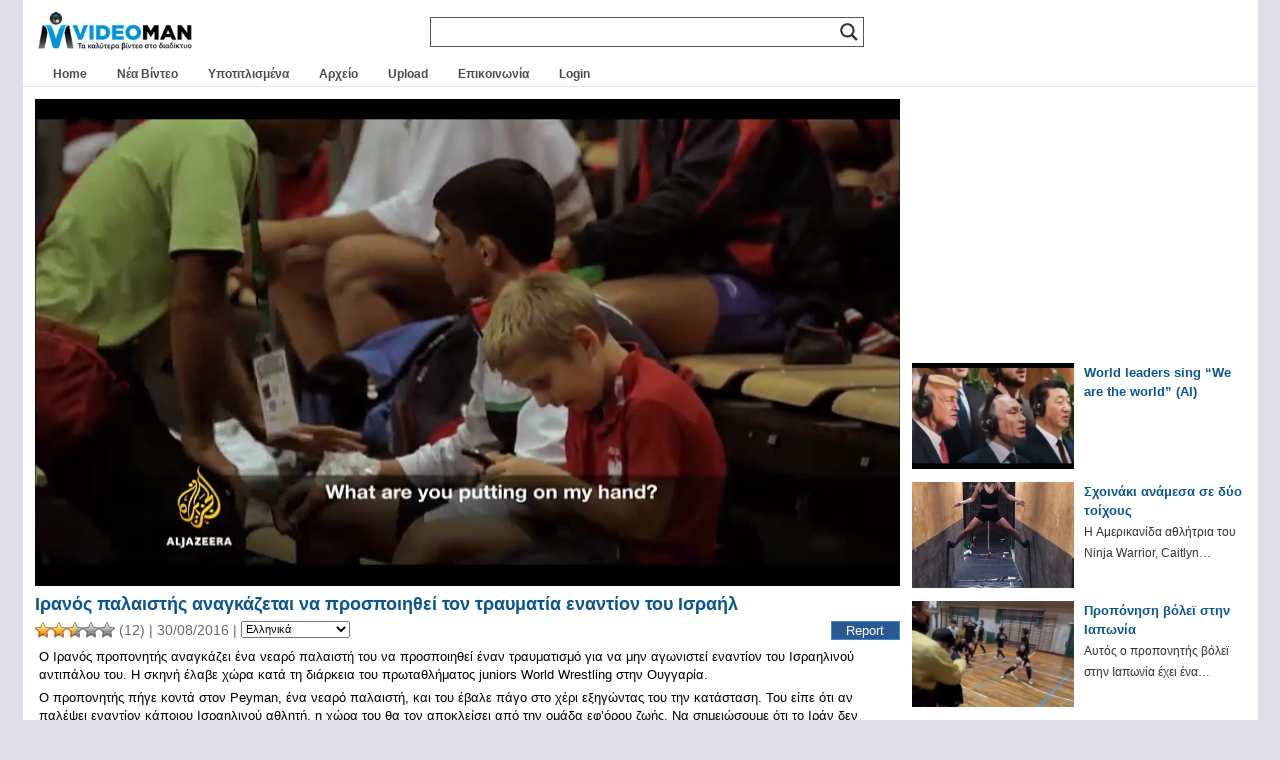

--- FILE ---
content_type: text/html; charset=UTF-8
request_url: https://www.videoman.gr/99912
body_size: 16889
content:
<!DOCTYPE html><html lang="el"><head><meta charset="UTF-8"><meta name="viewport" content="width=device-width"><link media="all" href="https://www.videoman.gr/wp-content/cache/autoptimize/css/autoptimize_4dc6cf81a37d4d5a13dd7a6280cff735.css" rel="stylesheet"><title>Ιρανός παλαιστής αναγκάζεται να προσποιηθεί τον τραυματία εναντίον του Ισραήλ | VideoMan</title><meta name="description" content="Ο Ιρανός προπονητής αναγκάζει ένα νεαρό παλαιστή του να προσποιηθεί έναν τραυματισμό για να μην αγωνιστεί εναντίον του Ισραηλινού αντιπάλου του. Η σκηνή έλαβε χώρα κατά τη διάρκεια του πρωταθλήματος juniors World Wrestling στην Ουγγαρία. Ο προπονητής πήγε κοντά στον Peyman, ένα νεαρό παλαιστή, και του έβαλε πάγο στο χέρι εξηγώντας του την κατάσταση. Του είπε ότι αν παλέψει εναντίον κάποιου Ισραηλινού αθλητή, η χώρα του θα τον αποκλείσει από την ομάδα εφ’όρου ζωής. Να σημειώσουμε ότι το Ιράν δεν αναγνωρίζει το κράτους του Ισραήλ." /><meta name="keywords" content="video,world,αθλητής,ζωή,Ιράν,Ισραήλ,νεαρός,ομάδα,Ουγγαρία,πάγος,παλαιστής,προπονητής,πρωταθλημα" /><link rel="alternate" type="application/rss+xml" title="VideoMan RSS Feed" href="https://www.videoman.gr/feed" /><link rel="pingback" href="https://www.videoman.gr/xmlrpc.php" /><meta name="twitter:card" content="summary" /><meta name="twitter:url" content="https://www.videoman.gr/99912" /><meta name="twitter:title" content="Ιρανός παλαιστής αναγκάζεται να προσποιηθεί τον τραυματία εναντίον του Ισραήλ" /><meta name="twitter:image" content="https://www.videoman.gr/wp-content/uploads/2016/08/Untitled-1065.jpg" /><meta name="twitter:description" content="Ο Ιρανός προπονητής αναγκάζει ένα νεαρό παλαιστή του να προσποιηθεί έναν τραυματισμό για να μην αγωνιστεί εναντίον του Ισραηλινού αντιπάλου του. Η σκηνή έλαβε χώρα κατά τη διάρκεια του πρωταθλήματος juniors World Wrestling στην Ουγγαρία. Ο προπονητής πήγε κοντά στον Peyman, ένα νεαρό παλαιστή, και του έβαλε πάγο στο χέρι εξηγώντας του την κατάσταση. Του είπε ότι αν παλέψει εναντίον κάποιου Ισραηλινού αθλητή, η χώρα του θα τον αποκλείσει από την ομάδα εφ’όρου ζωής. Να σημειώσουμε ότι το Ιράν δεν αναγνωρίζει το κράτους του Ισραήλ." /><meta name="twitter:site" content="@videomangr" /><meta property="og:title" content="Ιρανός παλαιστής αναγκάζεται να προσποιηθεί τον τραυματία εναντίον του Ισραήλ" /><meta property="og:url" content="https://www.videoman.gr/99912" /><meta property="og:site_name" content="VideoMan" /><meta property="og:type" content="video.other" /><meta property="og:description" content="Ο Ιρανός προπονητής αναγκάζει ένα νεαρό παλαιστή του να προσποιηθεί έναν τραυματισμό για να μην αγωνιστεί εναντίον του Ισραηλινού αντιπάλου του. Η σκηνή έλαβε χώρα κατά τη διάρκεια του πρωταθλήματος juniors World Wrestling στην Ουγγαρία. Ο προπονητής πήγε κοντά στον Peyman, ένα νεαρό παλαιστή, και του έβαλε πάγο στο χέρι εξηγώντας του την κατάσταση. Του είπε ότι αν παλέψει εναντίον κάποιου Ισραηλινού αθλητή, η χώρα του θα τον αποκλείσει από την ομάδα εφ’όρου ζωής. Να σημειώσουμε ότι το Ιράν δεν αναγνωρίζει το κράτους του Ισραήλ." /><meta property="fb:app_id" content="159872767398115" /><meta property="og:image" content="https://www.videoman.gr/wp-content/uploads/2016/08/Untitled-1065-640x360.jpg" /><meta property="og:image:width" content="640" /><meta property="og:image:height" content="360" /><meta property="og:video:url" content="https://www.videoman.gr/video/99912.mp4" /><meta property="og:video:secure_url" content="https://www.videoman.gr/video/99912.mp4" /><meta property="og:video:type" content="video/mp4" /><meta property="og:video:width" content="854" /><meta property="og:video:height" content="480" /><meta property="video:tag" content="world" /><meta property="video:tag" content="αθλητής" /><meta property="video:tag" content="ζωή" /><meta property="video:tag" content="Ιράν" /><meta property="video:tag" content="Ισραήλ" /><meta property="video:tag" content="νεαρός" /><meta property="video:tag" content="ομάδα" /><meta property="video:tag" content="Ουγγαρία" /><meta property="video:tag" content="πάγος" /><meta property="video:tag" content="παλαιστής" /><meta property="video:tag" content="προπονητής" /><meta property="video:tag" content="πρωταθλημα" /><title>Ιρανός παλαιστής αναγκάζεται να προσποιηθεί τον τραυματία εναντίον του Ισραήλ | VideoMan</title><meta name='robots' content='max-image-preview:large' /> <script data-no-defer="1" data-ezscrex="false" data-cfasync="false" data-pagespeed-no-defer data-cookieconsent="ignore">var ctPublicFunctions={"_ajax_nonce":"12b43fbff7","_rest_nonce":"833c6dab9f","_ajax_url":"\/wp-admin\/admin-ajax.php","_rest_url":"https:\/\/www.videoman.gr\/wp-json\/","data__cookies_type":"native","data__ajax_type":"rest","data__bot_detector_enabled":"0","data__frontend_data_log_enabled":1,"cookiePrefix":"","wprocket_detected":false,"host_url":"www.videoman.gr","text__ee_click_to_select":"Click to select the whole data","text__ee_original_email":"The complete one is","text__ee_got_it":"Got it","text__ee_blocked":"Blocked","text__ee_cannot_connect":"Cannot connect","text__ee_cannot_decode":"Can not decode email. Unknown reason","text__ee_email_decoder":"CleanTalk email decoder","text__ee_wait_for_decoding":"The magic is on the way!","text__ee_decoding_process":"Please wait a few seconds while we decode the contact data."}</script> <script data-no-defer="1" data-ezscrex="false" data-cfasync="false" data-pagespeed-no-defer data-cookieconsent="ignore">var ctPublic={"_ajax_nonce":"12b43fbff7","settings__forms__check_internal":"0","settings__forms__check_external":"0","settings__forms__force_protection":"0","settings__forms__search_test":"1","settings__forms__wc_add_to_cart":"0","settings__data__bot_detector_enabled":"0","settings__sfw__anti_crawler":0,"blog_home":"https:\/\/www.videoman.gr\/","pixel__setting":"0","pixel__enabled":false,"pixel__url":null,"data__email_check_before_post":"1","data__email_check_exist_post":"1","data__cookies_type":"native","data__key_is_ok":true,"data__visible_fields_required":true,"wl_brandname":"Anti-Spam by CleanTalk","wl_brandname_short":"CleanTalk","ct_checkjs_key":1281461598,"emailEncoderPassKey":"3df7561a5c725f0922919424d7ec4f97","bot_detector_forms_excluded":"W10=","advancedCacheExists":true,"varnishCacheExists":false,"wc_ajax_add_to_cart":false}</script> <link rel="alternate" type="application/rss+xml" title="VideoMan &raquo; Feed" href="https://www.videoman.gr/feed" /><link rel="alternate" type="application/rss+xml" title="VideoMan &raquo; Comments Feed" href="https://www.videoman.gr/comments/feed" /> <script type="text/javascript" id="wpp-js" src="https://www.videoman.gr/wp-content/plugins/wordpress-popular-posts/assets/js/wpp.min.js" data-sampling="1" data-sampling-rate="13" data-api-url="https://www.videoman.gr/wp-json/wordpress-popular-posts" data-post-id="99912" data-token="833c6dab9f" data-lang="0" data-debug="0"></script> <link rel="alternate" type="application/rss+xml" title="VideoMan &raquo; Ιρανός παλαιστής αναγκάζεται να προσποιηθεί τον τραυματία εναντίον του Ισραήλ Comments Feed" href="https://www.videoman.gr/99912/feed" /><link rel="alternate" title="oEmbed (JSON)" type="application/json+oembed" href="https://www.videoman.gr/wp-json/oembed/1.0/embed?url=https%3A%2F%2Fwww.videoman.gr%2F99912" /><link rel="alternate" title="oEmbed (XML)" type="text/xml+oembed" href="https://www.videoman.gr/wp-json/oembed/1.0/embed?url=https%3A%2F%2Fwww.videoman.gr%2F99912&#038;format=xml" /><style id='wp-img-auto-sizes-contain-inline-css' type='text/css'>img:is([sizes=auto i],[sizes^="auto," i]){contain-intrinsic-size:3000px 1500px}</style><style id='classic-theme-styles-inline-css' type='text/css'>/*! This file is auto-generated */
.wp-block-button__link{color:#fff;background-color:#32373c;border-radius:9999px;box-shadow:none;text-decoration:none;padding:calc(.667em + 2px) calc(1.333em + 2px);font-size:1.125em}.wp-block-file__button{background:#32373c;color:#fff;text-decoration:none}</style><style id='wpdreams-asl-basic-inline-css' type='text/css'>div[id*=ajaxsearchlitesettings].searchsettings .asl_option_inner label{font-size:0px !important;color:rgba(0,0,0,0)}div[id*=ajaxsearchlitesettings].searchsettings .asl_option_inner label:after{font-size:11px !important;position:absolute;top:0;left:0;z-index:1}.asl_w_container{width:100%;margin:0;min-width:200px}div[id*=ajaxsearchlite].asl_m{width:100%}div[id*=ajaxsearchliteres].wpdreams_asl_results div.resdrg span.highlighted{font-weight:700;color:rgba(217,49,43,1);background-color:rgba(238,238,238,1)}div[id*=ajaxsearchliteres].wpdreams_asl_results .results img.asl_image{width:90px;height:50px;object-fit:cover}div[id*=ajaxsearchlite].asl_r .results{max-height:none}div[id*=ajaxsearchlite].asl_r{position:absolute}.asl_w,.asl_w *{font-family:&quot;Helvetica&quot;!important}.asl_m input[type=search]::placeholder{font-family:&quot;Helvetica&quot;!important}.asl_m input[type=search]::-webkit-input-placeholder{font-family:&quot;Helvetica&quot;!important}.asl_m input[type=search]::-moz-placeholder{font-family:&quot;Helvetica&quot;!important}.asl_m input[type=search]:-ms-input-placeholder{font-family:&quot;Helvetica&quot;!important}.asl_m,.asl_m .probox{background-color:rgba(255,255,255,1) !important;background-image:none !important;-webkit-background-image:none !important;-ms-background-image:none !important}div.asl_m.asl_w{border:1px solid #585652 !important;border-radius:0 !important;box-shadow:none !important}div.asl_m.asl_w .probox{border:none !important}div.asl_r.asl_w.vertical .results .item:after{display:block;position:absolute;bottom:0;content:'';height:1px;width:100%;background:#d8d8d8}div.asl_r.asl_w.vertical .results .item.asl_last_item:after{display:none}@media only screen and (max-width:640px){.asl_w_container{width:93% !important}}</style> <script defer src="[data-uri]"></script><script defer type="text/javascript" src="https://www.videoman.gr/wp-includes/js/jquery/jquery.min.js" id="jquery-core-js"></script> <script defer type="text/javascript" src="https://www.videoman.gr/wp-includes/js/jquery/jquery-migrate.min.js" id="jquery-migrate-js"></script> <script defer id="advanced-related-posts-under-posts-js-extra" src="[data-uri]"></script> <script defer type="text/javascript" src="https://www.videoman.gr/wp-content/cache/autoptimize/js/autoptimize_single_9449adff5faa885b9982b1dd0695f36d.js" id="advanced-related-posts-under-posts-js"></script> <script defer type="text/javascript" src="https://www.videoman.gr/wp-content/cache/autoptimize/js/autoptimize_single_b1ac92eb1b6c054b12d85addd502a0e5.js" id="advanced-related-posts-under-posts-ajax-js"></script> <script defer type="text/javascript" src="https://www.videoman.gr/wp-content/plugins/cleantalk-spam-protect/js/apbct-public-bundle_gathering.min.js" id="apbct-public-bundle_gathering.min-js-js"></script> <script defer id="wprc-script-js-extra" src="[data-uri]"></script> <script defer type="text/javascript" src="https://www.videoman.gr/wp-content/cache/autoptimize/js/autoptimize_single_b7b34e52042d1d09a25a9ffe0572874f.js" id="wprc-script-js"></script> <script defer type="text/javascript" src="https://www.videoman.gr/wp-content/cache/autoptimize/js/autoptimize_single_c2e6c816533ab8b4d5766def331b8c77.js" id="tml-themed-profiles-js"></script> <script defer type="text/javascript" src="https://www.videoman.gr/wp-content/cache/autoptimize/js/autoptimize_single_d14e5328cb52260b4a2b982ca541479e.js" id="wpvp_front_end_js-js"></script> <script defer id="myvars-js-extra" src="[data-uri]"></script> <script defer type="text/javascript" src="https://www.videoman.gr/wp-content/themes/wave/js/myvars.js" id="myvars-js"></script> <link rel="https://api.w.org/" href="https://www.videoman.gr/wp-json/" /><link rel="alternate" title="JSON" type="application/json" href="https://www.videoman.gr/wp-json/wp/v2/posts/99912" /><link rel="EditURI" type="application/rsd+xml" title="RSD" href="https://www.videoman.gr/xmlrpc.php?rsd" /><meta name="generator" content="WordPress 6.9" /><link rel="canonical" href="https://www.videoman.gr/99912" /><link rel='shortlink' href='https://www.videoman.gr/?p=99912' /><style></style><link rel="alternate" hreflang="el" href="https://www.videoman.gr/99912"/><link rel="alternate" hreflang="en" href="https://www.videoman.gr/en/99912"/><link rel="alternate" hreflang="es" href="https://www.videoman.gr/es/99912"/><link rel="alternate" hreflang="fr" href="https://www.videoman.gr/fr/99912"/><link rel="alternate" hreflang="it" href="https://www.videoman.gr/it/99912"/><link rel="alternate" hreflang="de" href="https://www.videoman.gr/de/99912"/><link rel="alternate" hreflang="ru" href="https://www.videoman.gr/ru/99912"/><link rel="alternate" hreflang="nl" href="https://www.videoman.gr/nl/99912"/><link rel="alternate" hreflang="tr" href="https://www.videoman.gr/tr/99912"/><link rel="alternate" hreflang="pt" href="https://www.videoman.gr/pt/99912"/><link rel="alternate" hreflang="ja" href="https://www.videoman.gr/ja/99912"/><link rel="alternate" hreflang="zh" href="https://www.videoman.gr/zh/99912"/><link rel="alternate" hreflang="ko" href="https://www.videoman.gr/ko/99912"/><link rel="alternate" hreflang="da" href="https://www.videoman.gr/da/99912"/><link rel="alternate" hreflang="fi" href="https://www.videoman.gr/fi/99912"/><link rel="alternate" hreflang="pl" href="https://www.videoman.gr/pl/99912"/><link rel="alternate" hreflang="sv" href="https://www.videoman.gr/sv/99912"/><link rel="alternate" hreflang="no" href="https://www.videoman.gr/no/99912"/><link rel="alternate" hreflang="ar" href="https://www.videoman.gr/ar/99912"/><link rel="alternate" hreflang="bn" href="https://www.videoman.gr/bn/99912"/><link rel="alternate" hreflang="bg" href="https://www.videoman.gr/bg/99912"/><link rel="alternate" hreflang="zh-tw" href="https://www.videoman.gr/zh-tw/99912"/><link rel="alternate" hreflang="cs" href="https://www.videoman.gr/cs/99912"/><link rel="alternate" hreflang="he" href="https://www.videoman.gr/he/99912"/><link rel="alternate" hreflang="hi" href="https://www.videoman.gr/hi/99912"/><link rel="alternate" hreflang="hu" href="https://www.videoman.gr/hu/99912"/><link rel="alternate" hreflang="id" href="https://www.videoman.gr/id/99912"/><link rel="alternate" hreflang="ro" href="https://www.videoman.gr/ro/99912"/><link rel="alternate" hreflang="sr" href="https://www.videoman.gr/sr/99912"/><link rel="alternate" hreflang="sk" href="https://www.videoman.gr/sk/99912"/><link rel="alternate" hreflang="th" href="https://www.videoman.gr/th/99912"/><link rel="alternate" hreflang="uk" href="https://www.videoman.gr/uk/99912"/><link rel="alternate" hreflang="ur" href="https://www.videoman.gr/ur/99912"/><style id="wpp-loading-animation-styles">@-webkit-keyframes bgslide{from{background-position-x:0}to{background-position-x:-200%}}@keyframes bgslide{from{background-position-x:0}to{background-position-x:-200%}}.wpp-widget-block-placeholder,.wpp-shortcode-placeholder{margin:0 auto;width:60px;height:3px;background:#dd3737;background:linear-gradient(90deg,#dd3737 0%,#571313 10%,#dd3737 100%);background-size:200% auto;border-radius:3px;-webkit-animation:bgslide 1s infinite linear;animation:bgslide 1s infinite linear}</style><link rel="preconnect" href="https://fonts.gstatic.com" crossorigin /> <noscript><style>.lazyload[data-src]{display:none !important}</style></noscript><style>.lazyload{background-image:none !important}.lazyload:before{background-image:none !important}</style><link rel="icon" href="https://www.videoman.gr/wp-content/uploads/2017/11/favicon1-1.png" sizes="32x32" /><link rel="icon" href="https://www.videoman.gr/wp-content/uploads/2017/11/favicon1-1.png" sizes="192x192" /><link rel="apple-touch-icon" href="https://www.videoman.gr/wp-content/uploads/2017/11/favicon1-1.png" /><meta name="msapplication-TileImage" content="https://www.videoman.gr/wp-content/uploads/2017/11/favicon1-1.png" /></head><body class="wp-singular post-template-default single single-post postid-99912 single-format-standard wp-theme-wave clean"><div itemscope itemtype="http://schema.org/VideoObject"><link itemprop="url" href="https://www.videoman.gr/99912" /><meta itemprop="name" content="Ιρανός παλαιστής αναγκάζεται να προσποιηθεί τον τραυματία εναντίον του Ισραήλ" /><link itemprop="thumbnailUrl" href="https://www.videoman.gr/wp-content/uploads/2016/08/Untitled-1065.jpg" /><meta class="no_translate" itemprop="uploadDate" content="2016-08-30T19:58:49+03:00" /><meta itemprop="description" content="Ο Ιρανός προπονητής αναγκάζει ένα νεαρό παλαιστή του να προσποιηθεί έναν τραυματισμό για να μην αγωνιστεί εναντίον του Ισραηλινού αντιπάλου του. Η σκηνή έλαβε χώρα κατά τη διάρκεια του πρωταθλήματος juniors World Wrestling στην Ουγγαρία. Ο προπονητής πήγε κοντά στον Peyman, ένα νεαρό παλαιστή, και του έβαλε πάγο στο χέρι εξηγώντας του την κατάσταση. Του είπε ότι αν παλέψει εναντίον κάποιου Ισραηλινού αθλητή, η χώρα του θα τον αποκλείσει από την ομάδα εφ’όρου ζωής. Να σημειώσουμε ότι το Ιράν δεν αναγνωρίζει το κράτους του Ισραήλ." /><link itemprop="contentUrl" href="https://www.videoman.gr/video/99912.mp4" /><meta class="no_translate" itemprop="duration" content="PT50S" /><meta itemprop="width" content="854" /><meta itemprop="height" content="480" /><link itemprop="embedUrl" href="https://www.videoman.gr/99912/embed" /><meta itemprop="keywords" content="world,αθλητής,ζωή,Ιράν,Ισραήλ,νεαρός,ομάδα,Ουγγαρία,πάγος,παλαιστής,προπονητής,πρωταθλημα" /> <span itemprop="thumbnail" itemscope itemtype="http://schema.org/ImageObject"><link itemprop="url" href="https://www.videoman.gr/wp-content/uploads/2016/08/Untitled-1065-400x224.jpg" /><meta itemprop="width" content="400" /><meta itemprop="height" content="224" /> </span></div><div id="page-single"><div id="container"><div id="masthead" class="site-header" role="banner"><div class="header-main"><h1 class="site-title"> <a href="https://www.videoman.gr/" rel="home" aria-label="Home Link"><div class="logo-mobile"></div> </a></h1><div class="search-toggle"><div id="searchbtn" class="search-icon"> <svg> <path d="M15.5 14h-.79l-.28-.27C15.41 12.59 16 11.11 16 9.5 16 5.91 13.09 3 9.5 3S3 5.91 3 9.5 5.91 16 9.5 16c1.61 0 3.09-.59 4.23-1.57l.27.28v.79l5 4.99L20.49 19l-4.99-5zm-6 0C7.01 14 5 11.99 5 9.5S7.01 5 9.5 5 14 7.01 14 9.5 11.99 14 9.5 14z" /> </svg></div> <a href="#search-container" class="screen-reader-text">Search</a></div><nav id="primary-navigation" class="site-navigation primary-navigation" role="navigation"> <button id="menubtn" class="menu-toggle" aria-label="Menu Toggle"><div class="menu-icon"> <svg> <path d="M3 18h18v-2H3v2zm0-5h18v-2H3v2zm0-7v2h18V6H3z" /> </svg></div> </button><div class="menu-mobile-menu-container"><ul id="menu-mobile-menu" class="nav-menu"><li id="menu-item-72809" class="menu-item menu-item-type-custom menu-item-object-custom menu-item-home menu-item-72809"><a href="//www.videoman.gr/">Home</a></li><li id="menu-item-72806" class="menu-item menu-item-type-taxonomy menu-item-object-category menu-item-72806"><a href="https://www.videoman.gr/category/new-videos">Νέα Βίντεο</a></li><li id="menu-item-72807" class="menu-item menu-item-type-taxonomy menu-item-object-category menu-item-72807"><a href="https://www.videoman.gr/category/subtitled">Υποτιτλισμένα</a></li><li id="menu-item-171628" class="menu-item menu-item-type-post_type menu-item-object-page menu-item-171628"><a href="https://www.videoman.gr/archive">Αρχείο</a></li><li id="menu-item-72810" class="menu-item menu-item-type-post_type menu-item-object-page menu-item-72810"><a href="https://www.videoman.gr/contact">Επικοινωνία</a></li><li id="menu-item-133746" class="menu-item menu-item-type-post_type menu-item-object-page menu-item-133746"><a href="https://www.videoman.gr/login">Login</a></li><li id="menu-item-134003" class="menu-item menu-item-type-post_type menu-item-object-page menu-item-134003"><a href="https://www.videoman.gr/upload">Upload</a></li></ul></div></nav></div></div><div id="search-container" class="search-box-wrapper hide"><div class="search-box-single"><div class="asl_w_container asl_w_container_1" data-id="1" data-instance="1"><div id='ajaxsearchlite1'
 data-id="1"
 data-instance="1"
 class="asl_w asl_m asl_m_1 asl_m_1_1"><div class="probox"><div class='prosettings' style='display:none;' data-opened=0><div class='innericon'> <svg version="1.1" xmlns="http://www.w3.org/2000/svg" xmlns:xlink="http://www.w3.org/1999/xlink" x="0px" y="0px" width="22" height="22" viewBox="0 0 512 512" enable-background="new 0 0 512 512" xml:space="preserve"> <polygon transform = "rotate(90 256 256)" points="142.332,104.886 197.48,50 402.5,256 197.48,462 142.332,407.113 292.727,256 "/> </svg></div></div><div class='proinput'><form role="search" action='#' autocomplete="off"
 aria-label="Search form"> <input aria-label="Search input"
 type='search' class='orig'
 tabindex="0"
 name='phrase'
 placeholder=''
 value=''
 autocomplete="off"/> <input aria-label="Search autocomplete"
 type='text'
 class='autocomplete'
 tabindex="-1"
 name='phrase'
 value=''
 autocomplete="off" disabled/> <input type='submit' value="Start search" style='width:0; height: 0; visibility: hidden;'></form></div> <button class='promagnifier' tabindex="0" aria-label="Search magnifier"> <span class='innericon' style="display:block;"> <svg version="1.1" xmlns="http://www.w3.org/2000/svg" xmlns:xlink="http://www.w3.org/1999/xlink" x="0px" y="0px" width="22" height="22" viewBox="0 0 512 512" enable-background="new 0 0 512 512" xml:space="preserve"> <path d="M460.355,421.59L353.844,315.078c20.041-27.553,31.885-61.437,31.885-98.037
 C385.729,124.934,310.793,50,218.686,50C126.58,50,51.645,124.934,51.645,217.041c0,92.106,74.936,167.041,167.041,167.041
 c34.912,0,67.352-10.773,94.184-29.158L419.945,462L460.355,421.59z M100.631,217.041c0-65.096,52.959-118.056,118.055-118.056
 c65.098,0,118.057,52.959,118.057,118.056c0,65.096-52.959,118.056-118.057,118.056C153.59,335.097,100.631,282.137,100.631,217.041
 z"/> </svg> </span> </button><div class='proloading'><div class="asl_loader"><div class="asl_loader-inner asl_simple-circle"></div></div></div><div class='proclose'> <svg version="1.1" xmlns="http://www.w3.org/2000/svg" xmlns:xlink="http://www.w3.org/1999/xlink" x="0px"
 y="0px"
 width="12" height="12" viewBox="0 0 512 512" enable-background="new 0 0 512 512"
 xml:space="preserve"> <polygon points="438.393,374.595 319.757,255.977 438.378,137.348 374.595,73.607 255.995,192.225 137.375,73.622 73.607,137.352 192.246,255.983 73.622,374.625 137.352,438.393 256.002,319.734 374.652,438.378 "/> </svg></div></div></div><div class='asl_data_container' style="display:none !important;"><div class="asl_init_data wpdreams_asl_data_ct"
 style="display:none !important;"
 id="asl_init_id_1"
 data-asl-id="1"
 data-asl-instance="1"
 data-settings="{&quot;homeurl&quot;:&quot;https:\/\/www.videoman.gr\/&quot;,&quot;resultstype&quot;:&quot;vertical&quot;,&quot;resultsposition&quot;:&quot;hover&quot;,&quot;itemscount&quot;:5,&quot;charcount&quot;:2,&quot;highlight&quot;:false,&quot;highlightWholewords&quot;:true,&quot;singleHighlight&quot;:false,&quot;scrollToResults&quot;:{&quot;enabled&quot;:false,&quot;offset&quot;:0},&quot;resultareaclickable&quot;:1,&quot;autocomplete&quot;:{&quot;enabled&quot;:true,&quot;lang&quot;:&quot;en&quot;,&quot;trigger_charcount&quot;:0},&quot;mobile&quot;:{&quot;menu_selector&quot;:&quot;#menu-toggle&quot;},&quot;trigger&quot;:{&quot;click&quot;:&quot;custom_url&quot;,&quot;click_location&quot;:&quot;same&quot;,&quot;update_href&quot;:false,&quot;return&quot;:&quot;custom_url&quot;,&quot;return_location&quot;:&quot;same&quot;,&quot;facet&quot;:true,&quot;type&quot;:true,&quot;redirect_url&quot;:&quot;cse?q={phrase}&quot;,&quot;delay&quot;:300},&quot;animations&quot;:{&quot;pc&quot;:{&quot;settings&quot;:{&quot;anim&quot;:&quot;fadedrop&quot;,&quot;dur&quot;:300},&quot;results&quot;:{&quot;anim&quot;:&quot;fadedrop&quot;,&quot;dur&quot;:300},&quot;items&quot;:&quot;voidanim&quot;},&quot;mob&quot;:{&quot;settings&quot;:{&quot;anim&quot;:&quot;fadedrop&quot;,&quot;dur&quot;:300},&quot;results&quot;:{&quot;anim&quot;:&quot;fadedrop&quot;,&quot;dur&quot;:300},&quot;items&quot;:&quot;voidanim&quot;}},&quot;autop&quot;:{&quot;state&quot;:true,&quot;phrase&quot;:&quot;&quot;,&quot;count&quot;:&quot;1&quot;},&quot;resPage&quot;:{&quot;useAjax&quot;:false,&quot;selector&quot;:&quot;#main&quot;,&quot;trigger_type&quot;:true,&quot;trigger_facet&quot;:true,&quot;trigger_magnifier&quot;:false,&quot;trigger_return&quot;:false},&quot;resultsSnapTo&quot;:&quot;left&quot;,&quot;results&quot;:{&quot;width&quot;:&quot;auto&quot;,&quot;width_tablet&quot;:&quot;auto&quot;,&quot;width_phone&quot;:&quot;auto&quot;},&quot;settingsimagepos&quot;:&quot;right&quot;,&quot;closeOnDocClick&quot;:true,&quot;overridewpdefault&quot;:false,&quot;override_method&quot;:&quot;get&quot;}"></div><div id="asl_hidden_data"> <svg style="position:absolute" height="0" width="0"> <filter id="aslblur"> <feGaussianBlur in="SourceGraphic" stdDeviation="4"/> </filter> </svg> <svg style="position:absolute" height="0" width="0"> <filter id="no_aslblur"></filter> </svg></div></div><div id='ajaxsearchliteres1'
 class='vertical wpdreams_asl_results asl_w asl_r asl_r_1 asl_r_1_1'><div class="results"><div class="resdrg"></div></div><p class='showmore'> <span>More results...</span></p></div><div id='__original__ajaxsearchlitesettings1'
 data-id="1"
 class="searchsettings wpdreams_asl_settings asl_w asl_s asl_s_1"><form name='options'
 aria-label="Search settings form"
 autocomplete = 'off'> <input type="hidden" name="filters_changed" style="display:none;" value="0"> <input type="hidden" name="filters_initial" style="display:none;" value="1"><div class="asl_option_inner hiddend"> <input type='hidden' name='qtranslate_lang' id='qtranslate_lang'
 value='0'/></div><fieldset class="asl_sett_scroll"><legend style="display: none;">Generic selectors</legend><div class="asl_option hiddend" tabindex="0"><div class="asl_option_inner"> <input type="checkbox" value="exact"
 aria-label="Exact matches only"
 name="asl_gen[]" /><div class="asl_option_checkbox"></div></div><div class="asl_option_label"> Exact matches only</div></div><div class="asl_option hiddend" tabindex="0"><div class="asl_option_inner"> <input type="checkbox" value="title"
 aria-label="Search in title"
 name="asl_gen[]"  checked="checked"/><div class="asl_option_checkbox"></div></div><div class="asl_option_label"> Search in title</div></div><div class="asl_option hiddend" tabindex="0"><div class="asl_option_inner"> <input type="checkbox" value="content"
 aria-label="Search in content"
 name="asl_gen[]"  checked="checked"/><div class="asl_option_checkbox"></div></div><div class="asl_option_label"> Search in content</div></div><div class="asl_option_inner hiddend"> <input type="checkbox" value="excerpt"
 aria-label="Search in excerpt"
 name="asl_gen[]"  checked="checked"/><div class="asl_option_checkbox"></div></div></fieldset><fieldset class="asl_sett_scroll"><legend style="display: none;">Post Type Selectors</legend><div class="asl_option" tabindex="0"><div class="asl_option_inner"> <input type="checkbox" value="post"
 aria-label="Search in posts"
 name="customset[]" checked="checked"/><div class="asl_option_checkbox"></div></div><div class="asl_option_label"> Search in posts</div></div><div class="asl_option" tabindex="0"><div class="asl_option_inner"> <input type="checkbox" value="page"
 aria-label="Search in pages"
 name="customset[]" /><div class="asl_option_checkbox"></div></div><div class="asl_option_label"> Search in pages</div></div></fieldset><fieldset><legend>Filter by Categories</legend><div class='categoryfilter asl_sett_scroll'><div class="asl_option" tabindex="0"><div class="asl_option_inner"> <input type="checkbox" value="23586"
 aria-label="NoAds"
 name="categoryset[]" checked="checked"/><div class="asl_option_checkbox"></div></div><div class="asl_option_label"> NoAds</div></div><div class="asl_option" tabindex="0"><div class="asl_option_inner"> <input type="checkbox" value="22986"
 aria-label="Uploads"
 name="categoryset[]" checked="checked"/><div class="asl_option_checkbox"></div></div><div class="asl_option_label"> Uploads</div></div><div class="asl_option" tabindex="0"><div class="asl_option_inner"> <input type="checkbox" value="1"
 aria-label="Videos"
 name="categoryset[]" checked="checked"/><div class="asl_option_checkbox"></div></div><div class="asl_option_label"> Videos</div></div><div class="asl_option" tabindex="0"><div class="asl_option_inner"> <input type="checkbox" value="28"
 aria-label="Ελληνικά"
 name="categoryset[]" checked="checked"/><div class="asl_option_checkbox"></div></div><div class="asl_option_label"> Ελληνικά</div></div><div class="asl_option" tabindex="0"><div class="asl_option_inner"> <input type="checkbox" value="3138"
 aria-label="Νέα Βίντεο"
 name="categoryset[]" checked="checked"/><div class="asl_option_checkbox"></div></div><div class="asl_option_label"> Νέα Βίντεο</div></div><div class="asl_option" tabindex="0"><div class="asl_option_inner"> <input type="checkbox" value="22"
 aria-label="Υποτιτλισμένα"
 name="categoryset[]" checked="checked"/><div class="asl_option_checkbox"></div></div><div class="asl_option_label"> Υποτιτλισμένα</div></div></div></fieldset></form></div></div></div></div><div id="header" class="clean"><div id="header-inner-single"><div id="header-single"><h1 class="site-title"> <a href="https://www.videoman.gr/" rel="home" aria-label="Home Link"><div class="logo-single"></div> </a></h1><div id="nav"><div id="navlist"><div class="menu-main-container"><ul id="menu-main" class="menu"><li id="menu-item-121138" class="menu-item menu-item-type-custom menu-item-object-custom menu-item-home menu-item-121138"><a href="https://www.videoman.gr/">Home</a></li><li id="menu-item-57233" class="menu-item menu-item-type-taxonomy menu-item-object-category menu-item-57233"><a href="https://www.videoman.gr/category/new-videos">Νέα Βίντεο</a></li><li id="menu-item-975" class="menu-item menu-item-type-taxonomy menu-item-object-category menu-item-975"><a href="https://www.videoman.gr/category/subtitled">Υποτιτλισμένα</a></li><li id="menu-item-94752" class="menu-item menu-item-type-post_type menu-item-object-page menu-item-94752"><a href="https://www.videoman.gr/archive">Αρχείο</a></li><li id="menu-item-58022" class="menu-item menu-item-type-post_type menu-item-object-page menu-item-58022"><a href="https://www.videoman.gr/upload">Upload</a></li><li id="menu-item-72731" class="menu-item menu-item-type-post_type menu-item-object-page menu-item-72731"><a href="https://www.videoman.gr/contact">Επικοινωνία</a></li><li id="menu-item-172458" class="menu-item menu-item-type-post_type menu-item-object-page menu-item-172458"><a href="https://www.videoman.gr/login">Login</a></li></ul></div></div></div><div id="social-single" class="clean"><ul></ul></div></div></div></div><div id="post-99912" class="post-99912 post type-post status-publish format-standard has-post-thumbnail hentry category-videos tag-world tag-3088 tag-546 tag-2160 tag-7349 tag-23985 tag-1144 tag-6532 tag-135 tag-6497 tag-5185 tag-69"><div id="mid"><div id="mid-single"><div id="content-single" class="content single"><div id="media-normal">  <script defer src="https://www.videoman.gr/wp-content/cache/autoptimize/js/autoptimize_single_a0b8adc0162917e1ada748fbb2baf330.js"></script> <script defer src="[data-uri]"></script> <div id="mediaspace">Loading the player...</div><script defer src="[data-uri]"></script> </div><div id="features" class="clean"><div id="features-inner-single"><div id="archive-title-single"><h1>Ιρανός παλαιστής αναγκάζεται να προσποιηθεί τον τραυματία εναντίον του Ισραήλ</h1><div class="post-date"><div class="post-date-info"> <span id="post-ratings-99912" class="post-ratings" data-nonce="3707b4dea9"><img id="rating_99912_1" src="https://www.videoman.gr/wp-content/plugins/wp-postratings/images/stars_crystal/rating_on.gif" alt="" title="" onmouseover="current_rating(99912, 1, '');" onmouseout="ratings_off(2.8, 3, 0);" onclick="rate_post();" onkeypress="rate_post();" style="cursor: pointer; border: 0px;" /><img id="rating_99912_2" src="https://www.videoman.gr/wp-content/plugins/wp-postratings/images/stars_crystal/rating_on.gif" alt="" title="" onmouseover="current_rating(99912, 2, '');" onmouseout="ratings_off(2.8, 3, 0);" onclick="rate_post();" onkeypress="rate_post();" style="cursor: pointer; border: 0px;" /><img id="rating_99912_3" src="https://www.videoman.gr/wp-content/plugins/wp-postratings/images/stars_crystal/rating_half.gif" alt="" title="" onmouseover="current_rating(99912, 3, '');" onmouseout="ratings_off(2.8, 3, 0);" onclick="rate_post();" onkeypress="rate_post();" style="cursor: pointer; border: 0px;" /><img id="rating_99912_4" src="https://www.videoman.gr/wp-content/plugins/wp-postratings/images/stars_crystal/rating_off.gif" alt="" title="" onmouseover="current_rating(99912, 4, '');" onmouseout="ratings_off(2.8, 3, 0);" onclick="rate_post();" onkeypress="rate_post();" style="cursor: pointer; border: 0px;" /><img id="rating_99912_5" src="https://www.videoman.gr/wp-content/plugins/wp-postratings/images/stars_crystal/rating_off.gif" alt="" title="" onmouseover="current_rating(99912, 5, '');" onmouseout="ratings_off(2.8, 3, 0);" onclick="rate_post();" onkeypress="rate_post();" style="cursor: pointer; border: 0px;" /> (12)</span> | 30/08/2016 | <span class="no_translate"><select aria-label="Language" name="lang" onchange="document.location.href=this.options[this.selectedIndex].value;" style="height: 17.5px;font-size: 11px;"><option value="/99912" selected="selected">Ελληνικά</option><option value="/en/99912">English</option><option value="/es/99912">Español</option><option value="/fr/99912">Français</option><option value="/it/99912">Italiano</option><option value="/de/99912">Deutsch</option><option value="/ru/99912">Русский</option><option value="/nl/99912">Nederlands</option><option value="/tr/99912">Türkçe</option><option value="/pt/99912">Português</option><option value="/ja/99912">日本語</option><option value="/zh/99912">中文(简体)</option><option value="/ko/99912">한국어</option><option value="/da/99912">Dansk</option><option value="/fi/99912">Suomi</option><option value="/pl/99912">Polski</option><option value="/sv/99912">Svenska</option><option value="/no/99912">Norsk</option><option value="/ar/99912">العربية</option><option value="/bn/99912">বাংলা</option><option value="/bg/99912">Български</option><option value="/zh-tw/99912">中文(漢字)</option><option value="/cs/99912">Čeština</option><option value="/he/99912">עברית</option><option value="/hi/99912">हिन्दी; हिंदी</option><option value="/hu/99912">Magyar</option><option value="/id/99912">Bahasa Indonesia</option><option value="/ro/99912">Română</option><option value="/sr/99912">Cрпски језик</option><option value="/sk/99912">Slovenčina</option><option value="/th/99912">ภาษาไทย</option><option value="/uk/99912">Українська</option><option value="/ur/99912">اردو</option></select></span><div id="tr_credit"></div></div> <span class="post-date-report"><div class="wprc-container blue-colorscheme"> <button type="button" class="wprc-switch">Report</button><div class="wprc-content"><div class="wprc-message"></div><div class="wprc-form"><div class="left-section"><div class="list-item-reason"> <label for="input-reason-99912">Issue: <span
 class="required-sign">*</span></label><br/> <select id="input-reason-99912" class="input-reason"><option>1. Video not playing</option><option>2. Inappropriate content</option><option>3. Broken links</option><option>4. Copyright infringement</option><option>5. Other</option> </select></div><div class="list-item-name"> <label for="input-name-99912"> Your Name: </label><br/> <input type="text" id="input-name-99912" class="input-name wprc-input"/></div><div class="list-item-email"> <label for="input-email-99912"> Your Email: </label><br/> <input type="text" id="input-email-99912" class="input-email wprc-input"/></div></div><div class="right-section"><div class="list-item-details"> <label for="input-details-99912"> Details: </label><br/><textarea id="input-details-99912"
								  class="input-details wprc-input"></textarea></div></div><div class="clear"></div> <input type="hidden" class="post-id" value="99912"> <button type="button" class="wprc-submit">Submit Report</button> <img class="loading-img lazyload" style="display:none;"
 src="[data-uri]" alt="" data-src="https://www.videoman.gr/wp-content/plugins/report-content/static/img/loading.gif" decoding="async" data-eio-rwidth="16" data-eio-rheight="16" /><noscript><img class="loading-img" style="display:none;"
 src="https://www.videoman.gr/wp-content/plugins/report-content/static/img/loading.gif" alt="" data-eio="l" /></noscript></div></div></div> </span></div></div></div></div><div id="single-description"><p>Ο Ιρανός προπονητής αναγκάζει ένα νεαρό παλαιστή του να προσποιηθεί έναν τραυματισμό για να μην αγωνιστεί εναντίον του Ισραηλινού αντιπάλου του. Η σκηνή έλαβε χώρα κατά τη διάρκεια του πρωταθλήματος juniors World Wrestling στην Ουγγαρία.</p><p>Ο προπονητής πήγε κοντά στον Peyman, ένα νεαρό παλαιστή, και του έβαλε πάγο στο χέρι εξηγώντας του την κατάσταση. Του είπε ότι αν παλέψει εναντίον κάποιου Ισραηλινού αθλητή, η χώρα του θα τον αποκλείσει από την ομάδα εφ’όρου ζωής. Να σημειώσουμε ότι το Ιράν δεν αναγνωρίζει το κράτους του Ισραήλ.</p></div><div id="ad-below-single"> <script async src="https://pagead2.googlesyndication.com/pagead/js/adsbygoogle.js?client=ca-pub-6689446206544657"
     crossorigin="anonymous"></script>  <ins class="adsbygoogle"
 style="display:block"
 data-ad-client="ca-pub-6689446206544657"
 data-ad-slot="6149114378"
 data-ad-format="auto"</ins> <script>(adsbygoogle=window.adsbygoogle||[]).push({});</script> </div><div id="comments-single"><div id="respond" class="comment-respond"><h2 id="reply-title" class="comment-reply-title">Leave a Reply <small><a rel="nofollow" id="cancel-comment-reply-link" href="/99912#respond" style="display:none;">Cancel reply</a></small></h2><form action="https://www.videoman.gr/wp-comments-post.php" method="post" id="commentform" class="comment-form"><p class="comment-notes">Your email address will not be published.</p><p class="comment-form-comment"><label for="comment">Comment <span class="required">*</span></label><textarea id="comment" name="comment" cols="45" rows="8" maxlength="65525" required="required"></textarea></p><p class="comment-form-author"><label for="author">Name <span class="required">*</span></label> <input id="author" name="author" type="text" value="" size="30" maxlength="245" autocomplete="name" required="required" /></p><p class="comment-form-email"><label for="email">Email <span class="required">*</span></label> <input id="email" name="email" type="text" value="" size="30" maxlength="100" autocomplete="email" required="required" /></p><p class="form-submit"><input name="submit" type="submit" id="submit" class="submit" value="Post Comment" /> <input type='hidden' name='comment_post_ID' value='99912' id='comment_post_ID' /> <input type='hidden' name='comment_parent' id='comment_parent' value='0' /></p></form></div></div></div><div id="sidebar-right-single"><div class="sidebar-ad"> <script async src="https://pagead2.googlesyndication.com/pagead/js/adsbygoogle.js?client=ca-pub-6689446206544657"
     crossorigin="anonymous"></script>  <ins class="adsbygoogle"
 style="display:block"
 data-ad-client="ca-pub-6689446206544657"
 data-ad-slot="6149114378"
 data-ad-format="auto"</ins> <script>(adsbygoogle=window.adsbygoogle||[]).push({});</script> </div><div class="ays-arp-widget-container ays-arp-grid-layout " id="ays-arp-widget-container-99912-697251aaeeebb" data-id="697251aaeeebb" data-ratio="1"><h3 class="ays-arp-widget-container-title">Advanced Related Posts</h3><input type="hidden" name="ays-arp-id-697251aaeeebb" value="99912"><div class="ays-arp-widget-posts"><div class="ays-arp-widget"><div class="ays-arp-widget-header"><div class="ays-arp-widget-img-row"><a href="https://www.videoman.gr/205790" class="ays-arp-widget-link"  ><img loading="eager" fetchpriority="high" data-skip-lazy="1" src="https://www.videoman.gr/wp-content/uploads/2025/03/205790.jpg" alt="" class="ays-arp-widget-img"></a></div></div><div class="ays-arp-widget-content"><div class="ays-arp-widget-title-row"><div class="ays-arp-widget-title"><a href="https://www.videoman.gr/205790" class="ays-arp-widget-link"  >World leaders sing “We are the world” (AI)</a></div></div><div class="ays-arp-widget-excerpt-row"><span class="ays-arp-widget-excerpt"></span></div></div></div><div class="ays-arp-widget"><div class="ays-arp-widget-header"><div class="ays-arp-widget-img-row"><a href="https://www.videoman.gr/207871" class="ays-arp-widget-link"  ><img src="https://www.videoman.gr/wp-content/uploads/2025/09/207871.jpg" alt="" class="ays-arp-widget-img"></a></div></div><div class="ays-arp-widget-content"><div class="ays-arp-widget-title-row"><div class="ays-arp-widget-title"><a href="https://www.videoman.gr/207871" class="ays-arp-widget-link"  >Σχοινάκι ανάμεσα σε δύο τοίχους</a></div></div><div class="ays-arp-widget-excerpt-row"><span class="ays-arp-widget-excerpt">Η Αμερικανίδα αθλήτρια του Ninja Warrior, Caitlyn Bergstrom-Wright, αναλαμβάνει την πρόκληση του &quot;Spider-Wall&quot;. Μια πρόκληση που περιλαμβάνει το άλμα με...</span></div></div></div><div class="ays-arp-widget"><div class="ays-arp-widget-header"><div class="ays-arp-widget-img-row"><a href="https://www.videoman.gr/205000" class="ays-arp-widget-link"  ><img src="https://www.videoman.gr/wp-content/uploads/2025/01/1-32.jpg" alt="" class="ays-arp-widget-img"></a></div></div><div class="ays-arp-widget-content"><div class="ays-arp-widget-title-row"><div class="ays-arp-widget-title"><a href="https://www.videoman.gr/205000" class="ays-arp-widget-link"  >Προπόνηση βόλεϊ στην Ιαπωνία</a></div></div><div class="ays-arp-widget-excerpt-row"><span class="ays-arp-widget-excerpt">Αυτός ο προπονητής βόλεϊ στην Ιαπωνία έχει ένα πρωτότυπο σύστημα για την προπόνηση στην υποδοχή της μπάλας.</span></div></div></div><div class="ays-arp-widget"><div class="ays-arp-widget-header"><div class="ays-arp-widget-img-row"><a href="https://www.videoman.gr/205481" class="ays-arp-widget-link"  ><img src="https://www.videoman.gr/wp-content/uploads/2025/03/1-9.jpg" alt="" class="ays-arp-widget-img"></a></div></div><div class="ays-arp-widget-content"><div class="ays-arp-widget-title-row"><div class="ays-arp-widget-title"><a href="https://www.videoman.gr/205481" class="ays-arp-widget-link"  >Ασανσέρ για 235 άτομα</a></div></div><div class="ays-arp-widget-excerpt-row"><span class="ays-arp-widget-excerpt">Το κτίριο Jio World Center στη Βομβάη της Ινδίας, φιλοξενεί έναν από τους μεγαλύτερους ανελκυστήρες επιβατών στον κόσμο. Ο ανελκυστήρας...</span></div></div></div><div class="ays-arp-widget"><div class="ays-arp-widget-header"><div class="ays-arp-widget-img-row"><a href="https://www.videoman.gr/206364" class="ays-arp-widget-link"  ><img src="https://www.videoman.gr/wp-content/uploads/2025/06/206364.jpg" alt="" class="ays-arp-widget-img"></a></div></div><div class="ays-arp-widget-content"><div class="ays-arp-widget-title-row"><div class="ays-arp-widget-title"><a href="https://www.videoman.gr/206364" class="ays-arp-widget-link"  >The thinnest car in the world</a></div></div><div class="ays-arp-widget-excerpt-row"><span class="ays-arp-widget-excerpt"></span></div></div></div><div class="ays-arp-widget"><div class="ays-arp-widget-header"><div class="ays-arp-widget-img-row"><a href="https://www.videoman.gr/205558" class="ays-arp-widget-link"  ><img src="https://www.videoman.gr/wp-content/uploads/2025/03/1-22.jpg" alt="" class="ays-arp-widget-img"></a></div></div><div class="ays-arp-widget-content"><div class="ays-arp-widget-title-row"><div class="ays-arp-widget-title"><a href="https://www.videoman.gr/205558" class="ays-arp-widget-link"  >Οι προπονητές δείχνουν τις ικανότητές τους</a></div></div><div class="ays-arp-widget-excerpt-row"><span class="ays-arp-widget-excerpt">Πέρα από την γραμμή του γηπέδου, κάποιοι προπονητές ποδοσφαίρου επιδεικνύουν λίγο από το ταλέντο τους.</span></div></div></div><div class="ays-arp-widget"><div class="ays-arp-widget-header"><div class="ays-arp-widget-img-row"><a href="https://www.videoman.gr/205419" class="ays-arp-widget-link"  ><img src="https://www.videoman.gr/wp-content/uploads/2025/02/1-65.jpg" alt="" class="ays-arp-widget-img"></a></div></div><div class="ays-arp-widget-content"><div class="ays-arp-widget-title-row"><div class="ays-arp-widget-title"><a href="https://www.videoman.gr/205419" class="ays-arp-widget-link"  >Αρνητικές θερμοκρασίες και πλημμύρα</a></div></div><div class="ays-arp-widget-excerpt-row"><span class="ays-arp-widget-excerpt">Στο Ντιτρόιτ, αυτοκίνητα κόλλησαν στον πάγο όταν ένας σωλήνας νερού που έσπασε πλημμύρισε μια γειτονιά, και οι θερμοκρασίες κάτω από...</span></div></div></div><div class="ays-arp-widget"><div class="ays-arp-widget-header"><div class="ays-arp-widget-img-row"><a href="https://www.videoman.gr/207994" class="ays-arp-widget-link"  ><img src="https://www.videoman.gr/wp-content/uploads/2025/09/207994.jpg" alt="" class="ays-arp-widget-img"></a></div></div><div class="ays-arp-widget-content"><div class="ays-arp-widget-title-row"><div class="ays-arp-widget-title"><a href="https://www.videoman.gr/207994" class="ays-arp-widget-link"  >Black and white retrofuturistic worlds generated by AI</a></div></div><div class="ays-arp-widget-excerpt-row"><span class="ays-arp-widget-excerpt">A great black and white animation of retrofuturistic worlds with the help of AI. </span></div></div></div><div class="ays-arp-widget"><div class="ays-arp-widget-header"><div class="ays-arp-widget-img-row"><a href="https://www.videoman.gr/206601" class="ays-arp-widget-link"  ><img src="https://www.videoman.gr/wp-content/uploads/2025/07/206601.jpg" alt="" class="ays-arp-widget-img"></a></div></div><div class="ays-arp-widget-content"><div class="ays-arp-widget-title-row"><div class="ays-arp-widget-title"><a href="https://www.videoman.gr/206601" class="ays-arp-widget-link"  >50-Year-Old Time Capsule Opened</a></div></div><div class="ays-arp-widget-excerpt-row"><span class="ays-arp-widget-excerpt">In Seward, Nebraska (USA), authorities opened a time capsule on July 4th (the American Independence Day) touted as the &quot;world&#039;s...</span></div></div></div><div class="ays-arp-widget"><div class="ays-arp-widget-header"><div class="ays-arp-widget-img-row"><a href="https://www.videoman.gr/206193" class="ays-arp-widget-link"  ><img src="https://www.videoman.gr/wp-content/uploads/2025/06/maxresdefault1-1.jpg" alt="" class="ays-arp-widget-img"></a></div></div><div class="ays-arp-widget-content"><div class="ays-arp-widget-title-row"><div class="ays-arp-widget-title"><a href="https://www.videoman.gr/206193" class="ays-arp-widget-link"  >Κέρδισε έναν αγώνα 100 μέτρων μετ' εμποδίων κάνοντας κωλοτούμπες</a></div></div><div class="ays-arp-widget-excerpt-row"><span class="ays-arp-widget-excerpt">Κατά τη διάρκεια του Πρωταθλήματος Λυκείων του Όρεγκον, η Μπρούκλιν Άντερσον κέρδισε τα 100 μέτρα μετ&#039; εμποδίων με έναν εντελώς...</span></div></div></div><div class="ays-arp-widget"><div class="ays-arp-widget-header"><div class="ays-arp-widget-img-row"><a href="https://www.videoman.gr/206650" class="ays-arp-widget-link"  ><img src="https://www.videoman.gr/wp-content/uploads/2025/08/206650.jpg" alt="" class="ays-arp-widget-img"></a></div></div><div class="ays-arp-widget-content"><div class="ays-arp-widget-title-row"><div class="ays-arp-widget-title"><a href="https://www.videoman.gr/206650" class="ays-arp-widget-link"  >Hot weather presenters from around the world</a></div></div><div class="ays-arp-widget-excerpt-row"><span class="ays-arp-widget-excerpt"></span></div></div></div><div class="ays-arp-widget"><div class="ays-arp-widget-header"><div class="ays-arp-widget-img-row"><a href="https://www.videoman.gr/205343" class="ays-arp-widget-link"  ><img src="https://www.videoman.gr/wp-content/uploads/2025/02/1-49.jpg" alt="" class="ays-arp-widget-img"></a></div></div><div class="ays-arp-widget-content"><div class="ays-arp-widget-title-row"><div class="ays-arp-widget-title"><a href="https://www.videoman.gr/205343" class="ays-arp-widget-link"  >Μια σφαίρα πάνω στον πάγο</a></div></div><div class="ays-arp-widget-excerpt-row"><span class="ays-arp-widget-excerpt">Μετά από ένα πυροβολισμό πάνω σε μια παγωμένη λίμνη, η σφαίρα γλιστράει στην επιφάνεια του πάγου καθώς περιστρέφεται με μεγάλη...</span></div></div></div><div class="ays-arp-widget"><div class="ays-arp-widget-header"><div class="ays-arp-widget-img-row"><a href="https://www.videoman.gr/205644" class="ays-arp-widget-link"  ><img src="https://www.videoman.gr/wp-content/uploads/2025/03/1-43.jpg" alt="" class="ays-arp-widget-img"></a></div></div><div class="ays-arp-widget-content"><div class="ays-arp-widget-title-row"><div class="ays-arp-widget-title"><a href="https://www.videoman.gr/205644" class="ays-arp-widget-link"  >Ένα κύμα σπάει τον πάγο</a></div></div><div class="ays-arp-widget-excerpt-row"><span class="ays-arp-widget-excerpt">Ένα κύμα σπάει τον πάγο στην πισίνα Rif010 στο Ρότερνταμ της Ολλανδίας. Η πισίνα Rif010 είναι μια πισίνα κυμάτων όπου...</span></div></div></div><div class="ays-arp-widget"><div class="ays-arp-widget-header"><div class="ays-arp-widget-img-row"><a href="https://www.videoman.gr/207922" class="ays-arp-widget-link"  ><img src="https://www.videoman.gr/wp-content/uploads/2025/09/207922.jpg" alt="" class="ays-arp-widget-img"></a></div></div><div class="ays-arp-widget-content"><div class="ays-arp-widget-title-row"><div class="ays-arp-widget-title"><a href="https://www.videoman.gr/207922" class="ays-arp-widget-link"  >Weird people from all over the world</a></div></div><div class="ays-arp-widget-excerpt-row"><span class="ays-arp-widget-excerpt">A short compilation of weirdos from different parts of the world.</span></div></div></div><div class="ays-arp-widget"><div class="ays-arp-widget-header"><div class="ays-arp-widget-img-row"><a href="https://www.videoman.gr/206214" class="ays-arp-widget-link"  ><img src="https://www.videoman.gr/wp-content/uploads/2025/06/1-11.jpg" alt="" class="ays-arp-widget-img"></a></div></div><div class="ays-arp-widget-content"><div class="ays-arp-widget-title-row"><div class="ays-arp-widget-title"><a href="https://www.videoman.gr/206214" class="ays-arp-widget-link"  >Μπάσκετ με το ένα χέρι</a></div></div><div class="ays-arp-widget-excerpt-row"><span class="ays-arp-widget-excerpt">Ο εντυπωσιακός μονόχειρας αθλητής του μπάσκετ Emmanuel Hansel.</span></div></div></div></div><style type="text/css">#ays-arp-widget-container-99912-697251aaeeebb{width:100%;word-break:break-word}#ays-arp-widget-container-99912-697251aaeeebb .ays-arp-widget{width:calc(100% - 10px);overflow:hidden;border:none}#ays-arp-widget-container-99912-697251aaeeebb .ays-arp-widget-img-row .ays-arp-widget-img{object-fit:cover;object-position:center center;border:unset;padding:unset;border-radius:0}#ays-arp-widget-container-99912-697251aaeeebb .ays-arp-widget-container-title,#ays-arp-widget-container-99912-697251aaeeebb .ays-arp-widget-title .ays-arp-widget-link,#ays-arp-widget-container-99912-697251aaeeebb .ays-arp-widget-excerpt-row,#ays-arp-widget-container-99912-697251aaeeebb .ays-arp-widget{color:#333}#ays-arp-widget-container-99912-697251aaeeebb .ays-arp-widget-posts .ays-arp-widget{background-color:rgba(255,255,255,0)}#ays-arp-widget-container-99912-697251aaeeebb .ays-arp-widget-posts .ays-arp-widget:hover{background-color:rgba(255,255,255,0)}#ays-arp-widget-container-99912-697251aaeeebb .ays-arp-widget-title{line-height:1.5}#ays-arp-widget-container-99912-697251aaeeebb .ays-arp-widget-title{font-size:13px}#ays-arp-widget-container-99912-697251aaeeebb .ays-arp-widget-date-author-row{color:rgba(51,51,51,.7)}#ays-arp-widget-container-99912-697251aaeeebb .ays-arp-widget-posts a:active,#ays-arp-widget-container-99912-697251aaeeebb .ays-arp-widget-posts a:hover,#ays-arp-widget-container-99912-697251aaeeebb .ays-arp-widget-posts a:focus,#ays-arp-widget-container-99912-697251aaeeebb .ays-arp-widget-posts a{text-decoration:unset;cursor:pointer;outline:unset;text-decoration-skip-ink:none;background:unset;opacity:1}@media screen and (max-width:768px){#ays-arp-widget-container-99912-697251aaeeebb .ays-arp-widget-container-title,#ays-arp-widget-container-99912-697251aaeeebb .ays-arp-widget-title .ays-arp-widget-link,#ays-arp-widget-container-99912-697251aaeeebb .ays-arp-widget-excerpt-row,#ays-arp-widget-container-99912-697251aaeeebb .ays-arp-widget{color:#333 !important}#ays-arp-widget-container-99912-697251aaeeebb .ays-arp-widget{width:calc(100% - 10px);border:none}#ays-arp-widget-container-99912-697251aaeeebb .ays-arp-widget-posts .ays-arp-widget{background-color:rgba(255,255,255,0)}#ays-arp-widget-container-99912-697251aaeeebb .ays-arp-widget-date-author-row{color:rgba(51,51,51,.7) !important}#ays-arp-widget-container-99912-697251aaeeebb .ays-arp-widget-title{font-size:13px}}</style></div></div></div></div><div id="footer" class="content" role="contentinfo"><div id="footer-inner"><p> &copy; 2026    VideoMan    |
 Επικοινωνία/Contact: <a href="mailto:info@videoman.gr">info@videoman.gr</a> | <a href="https://www.videoman.gr/privacy-policy">Privacy Policy</a> | <a href="https://www.videoman.gr/terms-of-use">Terms Of Use</a></p></div></div>  <script defer src="[data-uri]"></script><script type="speculationrules">{"prefetch":[{"source":"document","where":{"and":[{"href_matches":"/*"},{"not":{"href_matches":["/wp-*.php","/wp-admin/*","/wp-content/uploads/*","/wp-content/*","/wp-content/plugins/*","/wp-content/themes/wave/*","/*\\?(.+)"]}},{"not":{"selector_matches":"a[rel~=\"nofollow\"]"}},{"not":{"selector_matches":".no-prefetch, .no-prefetch a"}}]},"eagerness":"conservative"}]}</script> <script defer id="eio-lazy-load-js-before" src="[data-uri]"></script> <script defer type="text/javascript" src="https://www.videoman.gr/wp-content/plugins/ewww-image-optimizer/includes/lazysizes.min.js" id="eio-lazy-load-js" data-wp-strategy="async"></script> <script defer id="wp-postratings-js-extra" src="[data-uri]"></script> <script defer type="text/javascript" src="https://www.videoman.gr/wp-content/cache/autoptimize/js/autoptimize_single_830dae7fb9dfd5ac1879a83dd028083d.js" id="wp-postratings-js"></script> <script defer type="text/javascript" src="https://www.videoman.gr/wp-content/cache/autoptimize/js/autoptimize_single_5be2e02fcc0dc05a6767b8dc757fede9.js" id="mobile-script-js"></script> <script defer type="text/javascript" src="https://www.videoman.gr/wp-includes/js/comment-reply.min.js" id="comment-reply-js" data-wp-strategy="async" fetchpriority="low"></script> <script defer id="wd-asl-ajaxsearchlite-js-before" src="[data-uri]"></script> <script defer type="text/javascript" src="https://www.videoman.gr/wp-content/plugins/ajax-search-lite/js/min/plugin/merged/asl.min.js" id="wd-asl-ajaxsearchlite-js"></script> <script defer id="cld-frontend-js-extra" src="[data-uri]"></script> <script defer type="text/javascript" src="https://www.videoman.gr/wp-content/cache/autoptimize/js/autoptimize_single_674c14821779eea2bc4d3074da005a95.js" id="cld-frontend-js"></script> <script defer type="text/javascript" src="https://www.videoman.gr/wp-content/cache/autoptimize/js/autoptimize_single_bddc83b9751484a7ee2b49769ab0c0f0.js" id="advanced-related-posts-widget-js"></script> </div></div></div></div></div>
<!--
Performance optimized by W3 Total Cache. Learn more: https://www.boldgrid.com/w3-total-cache/?utm_source=w3tc&utm_medium=footer_comment&utm_campaign=free_plugin

Object Caching 94/101 objects using Memcached
Page Caching using Memcached 

Served from: www.videoman.gr @ 2026-01-22 18:34:51 by W3 Total Cache
-->

--- FILE ---
content_type: text/html; charset=utf-8
request_url: https://www.google.com/recaptcha/api2/aframe
body_size: 265
content:
<!DOCTYPE HTML><html><head><meta http-equiv="content-type" content="text/html; charset=UTF-8"></head><body><script nonce="EvKbnV8KCPPtyJtpbqTm7w">/** Anti-fraud and anti-abuse applications only. See google.com/recaptcha */ try{var clients={'sodar':'https://pagead2.googlesyndication.com/pagead/sodar?'};window.addEventListener("message",function(a){try{if(a.source===window.parent){var b=JSON.parse(a.data);var c=clients[b['id']];if(c){var d=document.createElement('img');d.src=c+b['params']+'&rc='+(localStorage.getItem("rc::a")?sessionStorage.getItem("rc::b"):"");window.document.body.appendChild(d);sessionStorage.setItem("rc::e",parseInt(sessionStorage.getItem("rc::e")||0)+1);localStorage.setItem("rc::h",'1769099694990');}}}catch(b){}});window.parent.postMessage("_grecaptcha_ready", "*");}catch(b){}</script></body></html>